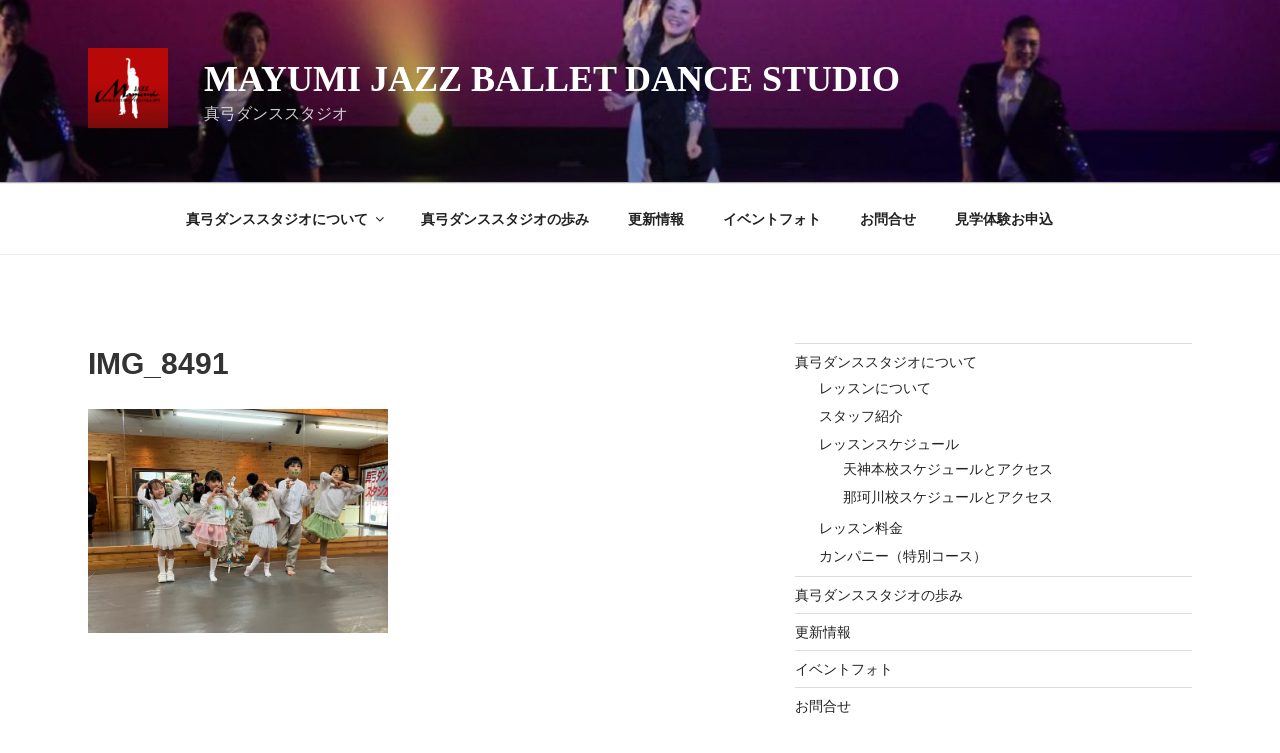

--- FILE ---
content_type: text/html; charset=utf-8
request_url: https://www.google.com/maps/d/embed?mid=1Gf3-0Mcutl8WsA5gkrhoR4DbWmu0x929
body_size: 4352
content:
<!DOCTYPE html><html itemscope itemtype="http://schema.org/WebSite"><head><script nonce="eFsTl0x_-ZLGEhKgmbV1YA">window['ppConfig'] = {productName: '06194a8f37177242d55a18e38c5a91c6', deleteIsEnforced:  false , sealIsEnforced:  false , heartbeatRate:  0.5 , periodicReportingRateMillis:  60000.0 , disableAllReporting:  false };(function(){'use strict';function k(a){var b=0;return function(){return b<a.length?{done:!1,value:a[b++]}:{done:!0}}}function l(a){var b=typeof Symbol!="undefined"&&Symbol.iterator&&a[Symbol.iterator];if(b)return b.call(a);if(typeof a.length=="number")return{next:k(a)};throw Error(String(a)+" is not an iterable or ArrayLike");}var m=typeof Object.defineProperties=="function"?Object.defineProperty:function(a,b,c){if(a==Array.prototype||a==Object.prototype)return a;a[b]=c.value;return a};
function n(a){a=["object"==typeof globalThis&&globalThis,a,"object"==typeof window&&window,"object"==typeof self&&self,"object"==typeof global&&global];for(var b=0;b<a.length;++b){var c=a[b];if(c&&c.Math==Math)return c}throw Error("Cannot find global object");}var p=n(this);function q(a,b){if(b)a:{var c=p;a=a.split(".");for(var d=0;d<a.length-1;d++){var e=a[d];if(!(e in c))break a;c=c[e]}a=a[a.length-1];d=c[a];b=b(d);b!=d&&b!=null&&m(c,a,{configurable:!0,writable:!0,value:b})}}
q("Object.is",function(a){return a?a:function(b,c){return b===c?b!==0||1/b===1/c:b!==b&&c!==c}});q("Array.prototype.includes",function(a){return a?a:function(b,c){var d=this;d instanceof String&&(d=String(d));var e=d.length;c=c||0;for(c<0&&(c=Math.max(c+e,0));c<e;c++){var f=d[c];if(f===b||Object.is(f,b))return!0}return!1}});
q("String.prototype.includes",function(a){return a?a:function(b,c){if(this==null)throw new TypeError("The 'this' value for String.prototype.includes must not be null or undefined");if(b instanceof RegExp)throw new TypeError("First argument to String.prototype.includes must not be a regular expression");return this.indexOf(b,c||0)!==-1}});function r(a,b,c){a("https://csp.withgoogle.com/csp/proto/"+encodeURIComponent(b),JSON.stringify(c))}function t(){var a;if((a=window.ppConfig)==null?0:a.disableAllReporting)return function(){};var b,c,d,e;return(e=(b=window)==null?void 0:(c=b.navigator)==null?void 0:(d=c.sendBeacon)==null?void 0:d.bind(navigator))!=null?e:u}function u(a,b){var c=new XMLHttpRequest;c.open("POST",a);c.send(b)}
function v(){var a=(w=Object.prototype)==null?void 0:w.__lookupGetter__("__proto__"),b=x,c=y;return function(){var d=a.call(this),e,f,g,h;r(c,b,{type:"ACCESS_GET",origin:(f=window.location.origin)!=null?f:"unknown",report:{className:(g=d==null?void 0:(e=d.constructor)==null?void 0:e.name)!=null?g:"unknown",stackTrace:(h=Error().stack)!=null?h:"unknown"}});return d}}
function z(){var a=(A=Object.prototype)==null?void 0:A.__lookupSetter__("__proto__"),b=x,c=y;return function(d){d=a.call(this,d);var e,f,g,h;r(c,b,{type:"ACCESS_SET",origin:(f=window.location.origin)!=null?f:"unknown",report:{className:(g=d==null?void 0:(e=d.constructor)==null?void 0:e.name)!=null?g:"unknown",stackTrace:(h=Error().stack)!=null?h:"unknown"}});return d}}function B(a,b){C(a.productName,b);setInterval(function(){C(a.productName,b)},a.periodicReportingRateMillis)}
var D="constructor __defineGetter__ __defineSetter__ hasOwnProperty __lookupGetter__ __lookupSetter__ isPrototypeOf propertyIsEnumerable toString valueOf __proto__ toLocaleString x_ngfn_x".split(" "),E=D.concat,F=navigator.userAgent.match(/Firefox\/([0-9]+)\./),G=(!F||F.length<2?0:Number(F[1])<75)?["toSource"]:[],H;if(G instanceof Array)H=G;else{for(var I=l(G),J,K=[];!(J=I.next()).done;)K.push(J.value);H=K}var L=E.call(D,H),M=[];
function C(a,b){for(var c=[],d=l(Object.getOwnPropertyNames(Object.prototype)),e=d.next();!e.done;e=d.next())e=e.value,L.includes(e)||M.includes(e)||c.push(e);e=Object.prototype;d=[];for(var f=0;f<c.length;f++){var g=c[f];d[f]={name:g,descriptor:Object.getOwnPropertyDescriptor(Object.prototype,g),type:typeof e[g]}}if(d.length!==0){c=l(d);for(e=c.next();!e.done;e=c.next())M.push(e.value.name);var h;r(b,a,{type:"SEAL",origin:(h=window.location.origin)!=null?h:"unknown",report:{blockers:d}})}};var N=Math.random(),O=t(),P=window.ppConfig;P&&(P.disableAllReporting||P.deleteIsEnforced&&P.sealIsEnforced||N<P.heartbeatRate&&r(O,P.productName,{origin:window.location.origin,type:"HEARTBEAT"}));var y=t(),Q=window.ppConfig;if(Q)if(Q.deleteIsEnforced)delete Object.prototype.__proto__;else if(!Q.disableAllReporting){var x=Q.productName;try{var w,A;Object.defineProperty(Object.prototype,"__proto__",{enumerable:!1,get:v(),set:z()})}catch(a){}}
(function(){var a=t(),b=window.ppConfig;b&&(b.sealIsEnforced?Object.seal(Object.prototype):b.disableAllReporting||(document.readyState!=="loading"?B(b,a):document.addEventListener("DOMContentLoaded",function(){B(b,a)})))})();}).call(this);
</script><title itemprop="name">真弓ダンススタジオ - Google My Maps</title><meta name="robots" content="noindex,nofollow"/><meta http-equiv="X-UA-Compatible" content="IE=edge,chrome=1"><meta name="viewport" content="initial-scale=1.0,minimum-scale=1.0,maximum-scale=1.0,user-scalable=0,width=device-width"/><meta name="description" itemprop="description" content="1984年に城南区片江にスタジオ開設後、現在は渡辺通に天神本校を拠点としジャズダンスをはじめ、バレエや筋トレストレッチなど行っています。幼児から大人までレッスンを行っておりますのでご興味ある方はぜひご連絡ください。"/><meta itemprop="url" content="https://www.google.com/maps/d/viewer?mid=1Gf3-0Mcutl8WsA5gkrhoR4DbWmu0x929"/><meta itemprop="image" content="https://www.google.com/maps/d/thumbnail?mid=1Gf3-0Mcutl8WsA5gkrhoR4DbWmu0x929"/><meta property="og:type" content="website"/><meta property="og:title" content="真弓ダンススタジオ - Google My Maps"/><meta property="og:description" content="1984年に城南区片江にスタジオ開設後、現在は渡辺通に天神本校を拠点としジャズダンスをはじめ、バレエや筋トレストレッチなど行っています。幼児から大人までレッスンを行っておりますのでご興味ある方はぜひご連絡ください。"/><meta property="og:url" content="https://www.google.com/maps/d/viewer?mid=1Gf3-0Mcutl8WsA5gkrhoR4DbWmu0x929"/><meta property="og:image" content="https://www.google.com/maps/d/thumbnail?mid=1Gf3-0Mcutl8WsA5gkrhoR4DbWmu0x929"/><meta property="og:site_name" content="Google My Maps"/><meta name="twitter:card" content="summary_large_image"/><meta name="twitter:title" content="真弓ダンススタジオ - Google My Maps"/><meta name="twitter:description" content="1984年に城南区片江にスタジオ開設後、現在は渡辺通に天神本校を拠点としジャズダンスをはじめ、バレエや筋トレストレッチなど行っています。幼児から大人までレッスンを行っておりますのでご興味ある方はぜひご連絡ください。"/><meta name="twitter:image:src" content="https://www.google.com/maps/d/thumbnail?mid=1Gf3-0Mcutl8WsA5gkrhoR4DbWmu0x929"/><link rel="stylesheet" id="gmeviewer-styles" href="https://www.gstatic.com/mapspro/_/ss/k=mapspro.gmeviewer.ZPef100W6CI.L.W.O/am=AAAE/d=0/rs=ABjfnFU-qGe8BTkBR_LzMLwzNczeEtSkkw" nonce="49ZZVLdzl0qDXUMIU2p-4Q"><link rel="stylesheet" href="https://fonts.googleapis.com/css?family=Roboto:300,400,500,700" nonce="49ZZVLdzl0qDXUMIU2p-4Q"><link rel="shortcut icon" href="//www.gstatic.com/mapspro/images/favicon-001.ico"><link rel="canonical" href="https://www.google.com/mymaps/viewer?mid=1Gf3-0Mcutl8WsA5gkrhoR4DbWmu0x929&amp;hl=en_US"></head><body jscontroller="O1VPAb" jsaction="click:cOuCgd;"><div class="c4YZDc HzV7m-b7CEbf SfQLQb-dIxMhd-bN97Pc-b3rLgd"><div class="jQhVs-haAclf"><div class="jQhVs-uMX1Ee-My5Dr-purZT-uDEFge"><div class="jQhVs-uMX1Ee-My5Dr-purZT-uDEFge-bN97Pc"><div class="jQhVs-uMX1Ee-My5Dr-purZT-uDEFge-Bz112c"></div><div class="jQhVs-uMX1Ee-My5Dr-purZT-uDEFge-fmcmS-haAclf"><div class="jQhVs-uMX1Ee-My5Dr-purZT-uDEFge-fmcmS">Open full screen to view more</div></div></div></div></div><div class="i4ewOd-haAclf"><div class="i4ewOd-UzWXSb" id="map-canvas"></div></div><div class="X3SwIb-haAclf NBDE7b-oxvKad"><div class="X3SwIb-i8xkGf"></div></div><div class="Te60Vd-ZMv3u dIxMhd-bN97Pc-b3rLgd"><div class="dIxMhd-bN97Pc-Tswv1b-Bz112c"></div><div class="dIxMhd-bN97Pc-b3rLgd-fmcmS">This map was created by a user. <a href="//support.google.com/mymaps/answer/3024454?hl=en&amp;amp;ref_topic=3188329" target="_blank">Learn how to create your own.</a></div><div class="dIxMhd-bN97Pc-b3rLgd-TvD9Pc" title="Close"></div></div><script nonce="eFsTl0x_-ZLGEhKgmbV1YA">
  function _DumpException(e) {
    if (window.console) {
      window.console.error(e.stack);
    }
  }
  var _pageData = "[[1,null,null,null,null,null,null,null,null,null,\"at\",\"\",\"\",1769721830129,\"\",\"en_US\",false,[],\"https://www.google.com/maps/d/viewer?mid\\u003d1Gf3-0Mcutl8WsA5gkrhoR4DbWmu0x929\",\"https://www.google.com/maps/d/embed?mid\\u003d1Gf3-0Mcutl8WsA5gkrhoR4DbWmu0x929\\u0026ehbc\\u003d2E312F\",\"https://www.google.com/maps/d/edit?mid\\u003d1Gf3-0Mcutl8WsA5gkrhoR4DbWmu0x929\",\"https://www.google.com/maps/d/thumbnail?mid\\u003d1Gf3-0Mcutl8WsA5gkrhoR4DbWmu0x929\",null,null,true,\"https://www.google.com/maps/d/print?mid\\u003d1Gf3-0Mcutl8WsA5gkrhoR4DbWmu0x929\",\"https://www.google.com/maps/d/pdf?mid\\u003d1Gf3-0Mcutl8WsA5gkrhoR4DbWmu0x929\",\"https://www.google.com/maps/d/viewer?mid\\u003d1Gf3-0Mcutl8WsA5gkrhoR4DbWmu0x929\",null,false,\"/maps/d\",\"maps/sharing\",\"//www.google.com/intl/en_US/help/terms_maps.html\",true,\"https://docs.google.com/picker\",null,false,null,[[[\"//www.gstatic.com/mapspro/images/google-my-maps-logo-regular-001.png\",143,25],[\"//www.gstatic.com/mapspro/images/google-my-maps-logo-regular-2x-001.png\",286,50]],[[\"//www.gstatic.com/mapspro/images/google-my-maps-logo-small-001.png\",113,20],[\"//www.gstatic.com/mapspro/images/google-my-maps-logo-small-2x-001.png\",226,40]]],1,\"https://www.gstatic.com/mapspro/_/js/k\\u003dmapspro.gmeviewer.en_US.knJKv4m5-eY.O/am\\u003dAAAE/d\\u003d0/rs\\u003dABjfnFWJ7eYXBrZ1WlLyBY6MwF9-imcrgg/m\\u003dgmeviewer_base\",null,null,true,null,\"US\",null,null,null,null,null,null,true],[\"mf.map\",\"1Gf3-0Mcutl8WsA5gkrhoR4DbWmu0x929\",\"真弓ダンススタジオ\",null,[130.4029391,33.5881912,130.4284722,33.5070586],[130.4029391,33.5881912,130.4284722,33.5070586],[[null,\"WsaoA6zKjKw\",\"天神本校\",\"\",[[[\"https://mt.googleapis.com/vt/icon/name\\u003dicons/onion/SHARED-mymaps-container-bg_4x.png,icons/onion/SHARED-mymaps-container_4x.png,icons/onion/1773-dancing_4x.png\\u0026highlight\\u003dff000000,A52714\\u0026scale\\u003d2.0\"],null,1,1,[[null,[33.5881912,130.4029391]],\"0\",null,\"WsaoA6zKjKw\",[33.5881912,130.4029391],[0,0],\"38DFBF91B205866B\"],[[\"真弓ダンススタジオ\"]]]],null,null,true,null,null,null,null,[[\"WsaoA6zKjKw\",1,null,null,null,\"https://www.google.com/maps/d/kml?mid\\u003d1Gf3-0Mcutl8WsA5gkrhoR4DbWmu0x929\\u0026resourcekey\\u0026lid\\u003dWsaoA6zKjKw\",null,null,null,null,null,2,null,[[[\"38DFBF91B205866B\",[[[33.5881912,130.4029391]]],null,null,0,[[\"名前\",[\"真弓ダンススタジオ\"],1],null,null,null,[null,\"ChIJmfYNXJCRQTURJEfDrzXs1W8\",true]],null,0]],[[[\"https://mt.googleapis.com/vt/icon/name\\u003dicons/onion/SHARED-mymaps-container-bg_4x.png,icons/onion/SHARED-mymaps-container_4x.png,icons/onion/1773-dancing_4x.png\\u0026highlight\\u003dff000000,A52714\\u0026scale\\u003d2.0\"],[[\"A52714\",1],1200],[[\"A52714\",0.30196078431372547],[\"A52714\",1],1200]]]]]],null,null,null,null,null,1],[null,\"WSQY6PJJ6SE\",\"那珂川校\",\"\",[[[\"https://mt.googleapis.com/vt/icon/name\\u003dicons/onion/SHARED-mymaps-container-bg_4x.png,icons/onion/SHARED-mymaps-container_4x.png,icons/onion/1773-dancing_4x.png\\u0026highlight\\u003dff000000,E65100\\u0026scale\\u003d2.0\"],null,1,1,[[null,[33.5070586,130.4284722]],\"0\",null,\"WSQY6PJJ6SE\",[33.5070586,130.4284722],[0,0],\"38DFCD8C332A2E50\"],[[\"真弓ダンススタジオ那珂川校\"]]]],null,null,true,null,null,null,null,[[\"WSQY6PJJ6SE\",1,null,null,null,\"https://www.google.com/maps/d/kml?mid\\u003d1Gf3-0Mcutl8WsA5gkrhoR4DbWmu0x929\\u0026resourcekey\\u0026lid\\u003dWSQY6PJJ6SE\",null,null,null,null,null,2,null,[[[\"38DFCD8C332A2E50\",[[[33.5070586,130.4284722]]],null,null,0,[[\"名前\",[\"真弓ダンススタジオ那珂川校\"],1],[\"説明\",[\"ミリカローデン那珂川内\"],1],null,null,[null,\"ChIJta-kduGWQTUR7fufcpLgRXM\",true]],null,1]],[[[\"https://mt.googleapis.com/vt/icon/name\\u003dicons/onion/SHARED-mymaps-container-bg_4x.png,icons/onion/SHARED-mymaps-container_4x.png,icons/onion/1773-dancing_4x.png\\u0026highlight\\u003dff000000,E65100\\u0026scale\\u003d2.0\"],[[\"E65100\",1],1200],[[\"E65100\",0.30196078431372547],[\"E65100\",1],1200]]]]]],null,null,null,null,null,1]],[2],null,null,\"mapspro_in_drive\",\"1Gf3-0Mcutl8WsA5gkrhoR4DbWmu0x929\",\"https://drive.google.com/abuse?id\\u003d1Gf3-0Mcutl8WsA5gkrhoR4DbWmu0x929\",true,false,false,\"1984年に城南区片江にスタジオ開設後、現在は渡辺通に天神本校を拠点としジャズダンスをはじめ、バレエや筋トレストレッチなど行っています。幼児から大人までレッスンを行っておりますのでご興味ある方はぜひご連絡ください。\",2,false,\"https://www.google.com/maps/d/kml?mid\\u003d1Gf3-0Mcutl8WsA5gkrhoR4DbWmu0x929\\u0026resourcekey\",85434,true,false,\"1984年に城南区片江にスタジオ開設後、現在は渡辺通に天神本校を拠点としジャズダンスをはじめ、バレエや筋トレストレッチなど行っています。幼児から大人までレッスンを行っておりますのでご興味ある方はぜひご連絡ください。\",true,\"\",true,null,[null,null,[1634215314,941155000],[1634215315,67000000]],false,\"https://support.google.com/legal/troubleshooter/1114905#ts\\u003d9723198%2C1115689\"]]";</script><script type="text/javascript" src="//maps.googleapis.com/maps/api/js?v=3.61&client=google-maps-pro&language=en_US&region=US&libraries=places,visualization,geometry,search" nonce="eFsTl0x_-ZLGEhKgmbV1YA"></script><script id="base-js" src="https://www.gstatic.com/mapspro/_/js/k=mapspro.gmeviewer.en_US.knJKv4m5-eY.O/am=AAAE/d=0/rs=ABjfnFWJ7eYXBrZ1WlLyBY6MwF9-imcrgg/m=gmeviewer_base" nonce="eFsTl0x_-ZLGEhKgmbV1YA"></script><script nonce="eFsTl0x_-ZLGEhKgmbV1YA">_startApp();</script></div></body></html>

--- FILE ---
content_type: text/css
request_url: https://mayumi-jazz.jp/wp-content/plugins/google-calendar-events/assets/css/default-calendar-list.min.css?ver=3.1.31
body_size: 1809
content:
/*! Simple Calendar - 3.1.20
 * https://simplecalendar.io
 * Copyright (c) Moonstone Media 2018
 * Licensed GPLv2+ */

@font-face{font-family:simple-calendar;src:url(../fonts/simple-calendar.eot?43976014);src:url(../fonts/simple-calendar.eot?43976014#iefix) format("embedded-opentype"),url(../fonts/simple-calendar.woff?43976014) format("woff"),url(../fonts/simple-calendar.ttf?43976014) format("truetype"),url(../fonts/simple-calendar.svg?43976014#simple-calendar) format("svg");font-weight:400;font-style:normal}[class*=" simcal-icon-"]:before,[class^=simcal-icon-]:before{display:inline-block;font-family:simple-calendar;font-style:normal;font-weight:400;margin-right:.2em;speak:none;text-decoration:inherit;text-align:center;width:1em;font-variant:normal;text-transform:none;margin-left:.2em;-webkit-font-smoothing:antialiased;-moz-osx-font-smoothing:grayscale}.simcal-icon-spin{-moz-animation:spin 2s infinite linear;-o-animation:spin 2s infinite linear;-webkit-animation:spin 2s infinite linear;animation:spin 2s infinite linear;display:inline-block}@-moz-keyframes spin{0%{-moz-transform:rotate(0);-o-transform:rotate(0);-webkit-transform:rotate(0);transform:rotate(0)}100%{-moz-transform:rotate(359deg);-o-transform:rotate(359deg);-webkit-transform:rotate(359deg);transform:rotate(359deg)}}@-webkit-keyframes spin{0%{-moz-transform:rotate(0);-o-transform:rotate(0);-webkit-transform:rotate(0);transform:rotate(0)}100%{-moz-transform:rotate(359deg);-o-transform:rotate(359deg);-webkit-transform:rotate(359deg);transform:rotate(359deg)}}@-o-keyframes spin{0%{-moz-transform:rotate(0);-o-transform:rotate(0);-webkit-transform:rotate(0);transform:rotate(0)}100%{-moz-transform:rotate(359deg);-o-transform:rotate(359deg);-webkit-transform:rotate(359deg);transform:rotate(359deg)}}@-ms-keyframes spin{0%{-moz-transform:rotate(0);-o-transform:rotate(0);-webkit-transform:rotate(0);transform:rotate(0)}100%{-moz-transform:rotate(359deg);-o-transform:rotate(359deg);-webkit-transform:rotate(359deg);transform:rotate(359deg)}}@keyframes spin{0%{-moz-transform:rotate(0);-o-transform:rotate(0);-webkit-transform:rotate(0);transform:rotate(0)}100%{-moz-transform:rotate(359deg);-o-transform:rotate(359deg);-webkit-transform:rotate(359deg);transform:rotate(359deg)}}.simcal-icon-animate:before{transition:all .2s ease-in-out}.simcal-icon-rotate-180:before{transform:rotate(180deg)}.simcal-icon-calendar-empty:before{content:'\e800'}.simcal-icon-calendar:before{content:'\e801'}.simcal-icon-calendar-logo:before{content:'\e802'}.simcal-icon-settings:before{content:'\e804'}.simcal-icon-toggles:before{content:'\e805'}.simcal-icon-list:before{content:'\e806'}.simcal-icon-event:before{content:'\e807'}.simcal-icon-help:before{content:'\e808'}.simcal-icon-panel:before{content:'\e80a'}.simcal-icon-grid:before{content:'\e80b'}.simcal-icon-google:before{content:'\e80c'}.simcal-icon-docs:before{content:'\e80f'}.simcal-icon-hourglass:before{content:'\e811'}.simcal-icon-globe:before{content:'\e812'}.simcal-icon-timezones:before{content:'\e813'}.simcal-icon-warning:before{content:'\e815'}.simcal-icon-wordpress:before{content:'\e814'}.simcal-icon-up:before{content:'\e80e'}.simcal-icon-right:before{content:'\e809'}.simcal-icon-down:before{content:'\e80d'}.simcal-icon-left:before{content:'\e803'}.simcal-icon-spinner:before{content:'\e810'}.simcal-calendar{position:relative}.simcal-powered{display:block;margin:-10px 0 20px}.simcal-align-left{text-align:left}.simcal-align-right{text-align:right}.simcal-default-calendar .simcal-current h3{margin:0;padding:0}.simcal-default-calendar .simcal-nav{vertical-align:middle}.simcal-default-calendar .simcal-nav-button{background:0 0;border:0;box-shadow:none;cursor:pointer;margin:0;outline:0;padding:0;transition:margin .2s ease-out;width:100%}.simcal-default-calendar .simcal-nav-button:focus,.simcal-default-calendar .simcal-nav-button:hover{background:0 0;border:0;box-shadow:none;outline:0}.simcal-default-calendar-light .simcal-ajax-loader,.simcal-default-calendar-light .simcal-events-toggle:hover,.simcal-default-calendar-list.simcal-default-calendar-light .simcal-events-toggle{background-color:rgba(0,0,0,.1)}.simcal-default-calendar .simcal-nav-button.simcal-prev:hover{margin-left:-10px}.simcal-default-calendar .simcal-nav-button.simcal-next:hover{margin-right:-10px}.simcal-default-calendar .simcal-nav-button:disabled:hover,.simcal-default-calendar ul.simcal-attachments,.simcal-default-calendar ul.simcal-attendees{margin:0;padding:0}.simcal-default-calendar .simcal-nav-button:disabled{cursor:default}.simcal-default-calendar .simcal-events{list-style:none;margin-left:0}.simcal-default-calendar .simcal-events-toggle{border:0;box-shadow:none;text-align:center;width:100%}.simcal-default-calendar .simcal-events-toggle:active,.simcal-default-calendar .simcal-events-toggle:focus,.simcal-default-calendar .simcal-events-toggle:hover{border:0;box-shadow:none;outline:0}.simcal-default-calendar li.simcal-attachment,.simcal-default-calendar li.simcal-attendee{list-style:none;margin-bottom:4px}.simcal-default-calendar li.simcal-attachment:last-child,.simcal-default-calendar li.simcal-attendee:last-child{margin-bottom:0}.simcal-default-calendar li.simcal-attachment small,.simcal-default-calendar li.simcal-attendee small{opacity:.9;text-transform:lowercase}.simcal-default-calendar .simcal-organizer a,.simcal-default-calendar li.simcal-attachment a,.simcal-default-calendar li.simcal-attendee a{border-bottom:0;text-decoration:none}.simcal-default-calendar .simcal-organizer img,.simcal-default-calendar li.simcal-attachment img,.simcal-default-calendar li.simcal-attendee img{display:inline-block;margin:0 4px;max-height:24px;max-width:24px}.simcal-default-calendar .simcal-tooltip-content{font-size:1.2em;line-height:1.4;padding:5px}.simcal-default-calendar .simcal-ajax-loader{height:100%;left:0;position:absolute;top:0;width:100%}.simcal-default-calendar .simcal-ajax-loader>i{font-size:48px;left:50%;line-height:1;margin:-36px 0 0 -36px;position:absolute;top:50%}.simcal-default-calendar .simcal-ajax-loader.simcal-spinner-top>i{top:20%}.simcal-default-calendar .simcal-ajax-loader.simcal-spinner-bottom>i{bottom:20%;top:auto}.simcal-default-calendar-light .simcal-nav-button{color:rgba(0,0,0,.6)}.simcal-default-calendar-light .simcal-nav-button:disabled,.simcal-default-calendar-light .simcal-nav-button:disabled:hover{color:rgba(255,255,255,.9)!important}.simcal-default-calendar-light .simcal-nav-button:focus,.simcal-default-calendar-light .simcal-nav-button:hover{color:rgba(0,0,0,.9)}.simcal-default-calendar-light .simcal-events-toggle{color:rgba(0,0,0,.6)}.simcal-default-calendar-light .simcal-events-toggle:hover{color:#fff}.simcal-default-calendar-light .simcal-ajax-loader>i{color:rgba(0,0,0,.3)}.simcal-default-calendar-dark .simcal-nav-button{color:rgba(255,255,255,.6)}.simcal-default-calendar-dark .simcal-nav-button:disabled,.simcal-default-calendar-dark .simcal-nav-button:disabled:hover{color:rgba(0,0,0,.9)!important}.simcal-default-calendar-dark .simcal-nav-button:focus,.simcal-default-calendar-dark .simcal-nav-button:hover{color:rgba(255,255,255,.9)}.simcal-default-calendar-dark .simcal-events-toggle{color:rgba(255,255,255,.6)}.simcal-default-calendar-dark .simcal-events-toggle:hover{background-color:rgba(255,255,255,.1);color:#000}.simcal-default-calendar-dark .simcal-ajax-loader{background-color:rgba(255,255,255,.1)}.simcal-default-calendar-dark .simcal-ajax-loader>i{color:rgba(255,255,255,.3)}.simcal-default-calendar-list{min-height:100px;padding:10px 0;text-align:left}.simcal-default-calendar-list .simcal-calendar-head{display:table;padding-bottom:10px;width:100%}.simcal-default-calendar-list .simcal-calendar-head .simcal-nav{display:table-cell;text-align:center;vertical-align:middle;width:20%}.simcal-default-calendar-list .simcal-calendar-head .simcal-nav:nth-child(2){width:60%}.simcal-default-calendar-list .simcal-calendar-head .simcal-current span{display:inline-block}.simcal-default-calendar-list .simcal-calendar-head .simcal-hide-header{visibility:hidden}.simcal-default-calendar-list dl.simcal-month{margin-bottom:10px;padding:0 10px 10px}.simcal-default-calendar-list dd.simcal-day{list-style:none;margin:0}.simcal-default-calendar-list dt.simcal-day-label{font-size:.9em;list-style:none;margin:20px 0 10px}.simcal-default-calendar-list dt.simcal-day-label>span{display:inline-block;padding:4px 8px}.simcal-default-calendar-list ul.simcal-events{margin:10px 14px 0}.simcal-default-calendar-list ul.simcal-events li.simcal-event{list-style-type:none;margin-bottom:10px;word-wrap:break-word}.simcal-default-calendar-list .simcal-event-details{font-size:.84em;line-height:1.5;overflow:hidden}.simcal-default-calendar-list .simcal-event-details .simcal-event-description,.simcal-default-calendar-list .simcal-event-details p{margin:0 0 1em}.simcal-default-calendar-list .simcal-events-toggle{display:inline-block;padding:0}.simcal-default-calendar-list.simcal-default-calendar-dark .simcal-events-toggle{background-color:rgba(255,255,255,.1)}.simcal-default-calendar-list .simcal-calendar-list-compact .simcal-calendar-head .simcal-nav h3{font-size:1em}